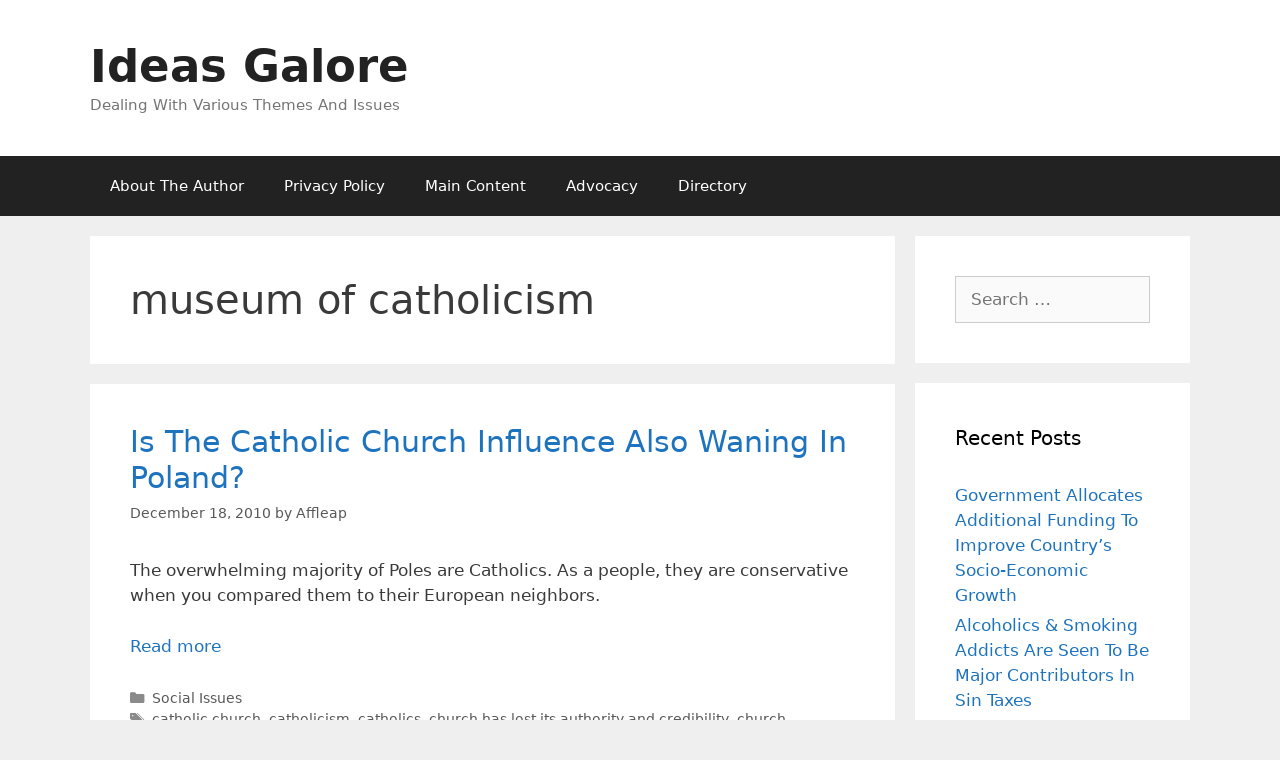

--- FILE ---
content_type: text/html; charset=UTF-8
request_url: https://affleap.com/tag/museum-of-catholicism/
body_size: 10604
content:
<!DOCTYPE html>
<html lang="en-US">
<head>
	<meta charset="UTF-8">
	<meta name='robots' content='index, follow, max-image-preview:large, max-snippet:-1, max-video-preview:-1' />
<meta name="viewport" content="width=device-width, initial-scale=1">
	<!-- This site is optimized with the Yoast SEO plugin v26.8 - https://yoast.com/product/yoast-seo-wordpress/ -->
	<title>museum of catholicism Archives - Ideas Galore</title>
	<link rel="canonical" href="https://affleap.com/tag/museum-of-catholicism/" />
	<meta property="og:locale" content="en_US" />
	<meta property="og:type" content="article" />
	<meta property="og:title" content="museum of catholicism Archives - Ideas Galore" />
	<meta property="og:url" content="https://affleap.com/tag/museum-of-catholicism/" />
	<meta property="og:site_name" content="Ideas Galore" />
	<script type="application/ld+json" class="yoast-schema-graph">{"@context":"https://schema.org","@graph":[{"@type":"CollectionPage","@id":"https://affleap.com/tag/museum-of-catholicism/","url":"https://affleap.com/tag/museum-of-catholicism/","name":"museum of catholicism Archives - Ideas Galore","isPartOf":{"@id":"https://affleap.com/#website"},"breadcrumb":{"@id":"https://affleap.com/tag/museum-of-catholicism/#breadcrumb"},"inLanguage":"en-US"},{"@type":"BreadcrumbList","@id":"https://affleap.com/tag/museum-of-catholicism/#breadcrumb","itemListElement":[{"@type":"ListItem","position":1,"name":"Home","item":"https://affleap.com/"},{"@type":"ListItem","position":2,"name":"museum of catholicism"}]},{"@type":"WebSite","@id":"https://affleap.com/#website","url":"https://affleap.com/","name":"Ideas Galore","description":"Dealing With Various Themes And Issues","potentialAction":[{"@type":"SearchAction","target":{"@type":"EntryPoint","urlTemplate":"https://affleap.com/?s={search_term_string}"},"query-input":{"@type":"PropertyValueSpecification","valueRequired":true,"valueName":"search_term_string"}}],"inLanguage":"en-US"}]}</script>
	<!-- / Yoast SEO plugin. -->


<link rel="alternate" type="application/rss+xml" title="Ideas Galore &raquo; Feed" href="https://affleap.com/feed/" />
<link rel="alternate" type="application/rss+xml" title="Ideas Galore &raquo; Comments Feed" href="https://affleap.com/comments/feed/" />
<link rel="alternate" type="application/rss+xml" title="Ideas Galore &raquo; museum of catholicism Tag Feed" href="https://affleap.com/tag/museum-of-catholicism/feed/" />
<style id='wp-img-auto-sizes-contain-inline-css'>
img:is([sizes=auto i],[sizes^="auto," i]){contain-intrinsic-size:3000px 1500px}
/*# sourceURL=wp-img-auto-sizes-contain-inline-css */
</style>

<style id='wp-emoji-styles-inline-css'>

	img.wp-smiley, img.emoji {
		display: inline !important;
		border: none !important;
		box-shadow: none !important;
		height: 1em !important;
		width: 1em !important;
		margin: 0 0.07em !important;
		vertical-align: -0.1em !important;
		background: none !important;
		padding: 0 !important;
	}
/*# sourceURL=wp-emoji-styles-inline-css */
</style>
<link rel='stylesheet' id='wp-block-library-css' href='https://affleap.com/wp-includes/css/dist/block-library/style.min.css?ver=6.9' media='all' />
<style id='global-styles-inline-css'>
:root{--wp--preset--aspect-ratio--square: 1;--wp--preset--aspect-ratio--4-3: 4/3;--wp--preset--aspect-ratio--3-4: 3/4;--wp--preset--aspect-ratio--3-2: 3/2;--wp--preset--aspect-ratio--2-3: 2/3;--wp--preset--aspect-ratio--16-9: 16/9;--wp--preset--aspect-ratio--9-16: 9/16;--wp--preset--color--black: #000000;--wp--preset--color--cyan-bluish-gray: #abb8c3;--wp--preset--color--white: #ffffff;--wp--preset--color--pale-pink: #f78da7;--wp--preset--color--vivid-red: #cf2e2e;--wp--preset--color--luminous-vivid-orange: #ff6900;--wp--preset--color--luminous-vivid-amber: #fcb900;--wp--preset--color--light-green-cyan: #7bdcb5;--wp--preset--color--vivid-green-cyan: #00d084;--wp--preset--color--pale-cyan-blue: #8ed1fc;--wp--preset--color--vivid-cyan-blue: #0693e3;--wp--preset--color--vivid-purple: #9b51e0;--wp--preset--color--contrast: var(--contrast);--wp--preset--color--contrast-2: var(--contrast-2);--wp--preset--color--contrast-3: var(--contrast-3);--wp--preset--color--base: var(--base);--wp--preset--color--base-2: var(--base-2);--wp--preset--color--base-3: var(--base-3);--wp--preset--color--accent: var(--accent);--wp--preset--gradient--vivid-cyan-blue-to-vivid-purple: linear-gradient(135deg,rgb(6,147,227) 0%,rgb(155,81,224) 100%);--wp--preset--gradient--light-green-cyan-to-vivid-green-cyan: linear-gradient(135deg,rgb(122,220,180) 0%,rgb(0,208,130) 100%);--wp--preset--gradient--luminous-vivid-amber-to-luminous-vivid-orange: linear-gradient(135deg,rgb(252,185,0) 0%,rgb(255,105,0) 100%);--wp--preset--gradient--luminous-vivid-orange-to-vivid-red: linear-gradient(135deg,rgb(255,105,0) 0%,rgb(207,46,46) 100%);--wp--preset--gradient--very-light-gray-to-cyan-bluish-gray: linear-gradient(135deg,rgb(238,238,238) 0%,rgb(169,184,195) 100%);--wp--preset--gradient--cool-to-warm-spectrum: linear-gradient(135deg,rgb(74,234,220) 0%,rgb(151,120,209) 20%,rgb(207,42,186) 40%,rgb(238,44,130) 60%,rgb(251,105,98) 80%,rgb(254,248,76) 100%);--wp--preset--gradient--blush-light-purple: linear-gradient(135deg,rgb(255,206,236) 0%,rgb(152,150,240) 100%);--wp--preset--gradient--blush-bordeaux: linear-gradient(135deg,rgb(254,205,165) 0%,rgb(254,45,45) 50%,rgb(107,0,62) 100%);--wp--preset--gradient--luminous-dusk: linear-gradient(135deg,rgb(255,203,112) 0%,rgb(199,81,192) 50%,rgb(65,88,208) 100%);--wp--preset--gradient--pale-ocean: linear-gradient(135deg,rgb(255,245,203) 0%,rgb(182,227,212) 50%,rgb(51,167,181) 100%);--wp--preset--gradient--electric-grass: linear-gradient(135deg,rgb(202,248,128) 0%,rgb(113,206,126) 100%);--wp--preset--gradient--midnight: linear-gradient(135deg,rgb(2,3,129) 0%,rgb(40,116,252) 100%);--wp--preset--font-size--small: 13px;--wp--preset--font-size--medium: 20px;--wp--preset--font-size--large: 36px;--wp--preset--font-size--x-large: 42px;--wp--preset--spacing--20: 0.44rem;--wp--preset--spacing--30: 0.67rem;--wp--preset--spacing--40: 1rem;--wp--preset--spacing--50: 1.5rem;--wp--preset--spacing--60: 2.25rem;--wp--preset--spacing--70: 3.38rem;--wp--preset--spacing--80: 5.06rem;--wp--preset--shadow--natural: 6px 6px 9px rgba(0, 0, 0, 0.2);--wp--preset--shadow--deep: 12px 12px 50px rgba(0, 0, 0, 0.4);--wp--preset--shadow--sharp: 6px 6px 0px rgba(0, 0, 0, 0.2);--wp--preset--shadow--outlined: 6px 6px 0px -3px rgb(255, 255, 255), 6px 6px rgb(0, 0, 0);--wp--preset--shadow--crisp: 6px 6px 0px rgb(0, 0, 0);}:where(.is-layout-flex){gap: 0.5em;}:where(.is-layout-grid){gap: 0.5em;}body .is-layout-flex{display: flex;}.is-layout-flex{flex-wrap: wrap;align-items: center;}.is-layout-flex > :is(*, div){margin: 0;}body .is-layout-grid{display: grid;}.is-layout-grid > :is(*, div){margin: 0;}:where(.wp-block-columns.is-layout-flex){gap: 2em;}:where(.wp-block-columns.is-layout-grid){gap: 2em;}:where(.wp-block-post-template.is-layout-flex){gap: 1.25em;}:where(.wp-block-post-template.is-layout-grid){gap: 1.25em;}.has-black-color{color: var(--wp--preset--color--black) !important;}.has-cyan-bluish-gray-color{color: var(--wp--preset--color--cyan-bluish-gray) !important;}.has-white-color{color: var(--wp--preset--color--white) !important;}.has-pale-pink-color{color: var(--wp--preset--color--pale-pink) !important;}.has-vivid-red-color{color: var(--wp--preset--color--vivid-red) !important;}.has-luminous-vivid-orange-color{color: var(--wp--preset--color--luminous-vivid-orange) !important;}.has-luminous-vivid-amber-color{color: var(--wp--preset--color--luminous-vivid-amber) !important;}.has-light-green-cyan-color{color: var(--wp--preset--color--light-green-cyan) !important;}.has-vivid-green-cyan-color{color: var(--wp--preset--color--vivid-green-cyan) !important;}.has-pale-cyan-blue-color{color: var(--wp--preset--color--pale-cyan-blue) !important;}.has-vivid-cyan-blue-color{color: var(--wp--preset--color--vivid-cyan-blue) !important;}.has-vivid-purple-color{color: var(--wp--preset--color--vivid-purple) !important;}.has-black-background-color{background-color: var(--wp--preset--color--black) !important;}.has-cyan-bluish-gray-background-color{background-color: var(--wp--preset--color--cyan-bluish-gray) !important;}.has-white-background-color{background-color: var(--wp--preset--color--white) !important;}.has-pale-pink-background-color{background-color: var(--wp--preset--color--pale-pink) !important;}.has-vivid-red-background-color{background-color: var(--wp--preset--color--vivid-red) !important;}.has-luminous-vivid-orange-background-color{background-color: var(--wp--preset--color--luminous-vivid-orange) !important;}.has-luminous-vivid-amber-background-color{background-color: var(--wp--preset--color--luminous-vivid-amber) !important;}.has-light-green-cyan-background-color{background-color: var(--wp--preset--color--light-green-cyan) !important;}.has-vivid-green-cyan-background-color{background-color: var(--wp--preset--color--vivid-green-cyan) !important;}.has-pale-cyan-blue-background-color{background-color: var(--wp--preset--color--pale-cyan-blue) !important;}.has-vivid-cyan-blue-background-color{background-color: var(--wp--preset--color--vivid-cyan-blue) !important;}.has-vivid-purple-background-color{background-color: var(--wp--preset--color--vivid-purple) !important;}.has-black-border-color{border-color: var(--wp--preset--color--black) !important;}.has-cyan-bluish-gray-border-color{border-color: var(--wp--preset--color--cyan-bluish-gray) !important;}.has-white-border-color{border-color: var(--wp--preset--color--white) !important;}.has-pale-pink-border-color{border-color: var(--wp--preset--color--pale-pink) !important;}.has-vivid-red-border-color{border-color: var(--wp--preset--color--vivid-red) !important;}.has-luminous-vivid-orange-border-color{border-color: var(--wp--preset--color--luminous-vivid-orange) !important;}.has-luminous-vivid-amber-border-color{border-color: var(--wp--preset--color--luminous-vivid-amber) !important;}.has-light-green-cyan-border-color{border-color: var(--wp--preset--color--light-green-cyan) !important;}.has-vivid-green-cyan-border-color{border-color: var(--wp--preset--color--vivid-green-cyan) !important;}.has-pale-cyan-blue-border-color{border-color: var(--wp--preset--color--pale-cyan-blue) !important;}.has-vivid-cyan-blue-border-color{border-color: var(--wp--preset--color--vivid-cyan-blue) !important;}.has-vivid-purple-border-color{border-color: var(--wp--preset--color--vivid-purple) !important;}.has-vivid-cyan-blue-to-vivid-purple-gradient-background{background: var(--wp--preset--gradient--vivid-cyan-blue-to-vivid-purple) !important;}.has-light-green-cyan-to-vivid-green-cyan-gradient-background{background: var(--wp--preset--gradient--light-green-cyan-to-vivid-green-cyan) !important;}.has-luminous-vivid-amber-to-luminous-vivid-orange-gradient-background{background: var(--wp--preset--gradient--luminous-vivid-amber-to-luminous-vivid-orange) !important;}.has-luminous-vivid-orange-to-vivid-red-gradient-background{background: var(--wp--preset--gradient--luminous-vivid-orange-to-vivid-red) !important;}.has-very-light-gray-to-cyan-bluish-gray-gradient-background{background: var(--wp--preset--gradient--very-light-gray-to-cyan-bluish-gray) !important;}.has-cool-to-warm-spectrum-gradient-background{background: var(--wp--preset--gradient--cool-to-warm-spectrum) !important;}.has-blush-light-purple-gradient-background{background: var(--wp--preset--gradient--blush-light-purple) !important;}.has-blush-bordeaux-gradient-background{background: var(--wp--preset--gradient--blush-bordeaux) !important;}.has-luminous-dusk-gradient-background{background: var(--wp--preset--gradient--luminous-dusk) !important;}.has-pale-ocean-gradient-background{background: var(--wp--preset--gradient--pale-ocean) !important;}.has-electric-grass-gradient-background{background: var(--wp--preset--gradient--electric-grass) !important;}.has-midnight-gradient-background{background: var(--wp--preset--gradient--midnight) !important;}.has-small-font-size{font-size: var(--wp--preset--font-size--small) !important;}.has-medium-font-size{font-size: var(--wp--preset--font-size--medium) !important;}.has-large-font-size{font-size: var(--wp--preset--font-size--large) !important;}.has-x-large-font-size{font-size: var(--wp--preset--font-size--x-large) !important;}
/*# sourceURL=global-styles-inline-css */
</style>

<style id='classic-theme-styles-inline-css'>
/*! This file is auto-generated */
.wp-block-button__link{color:#fff;background-color:#32373c;border-radius:9999px;box-shadow:none;text-decoration:none;padding:calc(.667em + 2px) calc(1.333em + 2px);font-size:1.125em}.wp-block-file__button{background:#32373c;color:#fff;text-decoration:none}
/*# sourceURL=/wp-includes/css/classic-themes.min.css */
</style>
<link rel='stylesheet' id='mashsb-styles-css' href='https://affleap.com/wp-content/plugins/mashsharer/assets/css/mashsb.min.css?ver=4.0.47' media='all' />
<style id='mashsb-styles-inline-css'>
.mashsb-count {color:#cccccc;}@media only screen and (min-width:568px){.mashsb-buttons a {min-width: 177px;}}
/*# sourceURL=mashsb-styles-inline-css */
</style>
<link rel='stylesheet' id='generate-style-grid-css' href='https://affleap.com/wp-content/themes/generatepress/assets/css/unsemantic-grid.min.css?ver=3.6.1' media='all' />
<link rel='stylesheet' id='generate-style-css' href='https://affleap.com/wp-content/themes/generatepress/assets/css/style.min.css?ver=3.6.1' media='all' />
<style id='generate-style-inline-css'>
body{background-color:#efefef;color:#3a3a3a;}a{color:#1e73be;}a:hover, a:focus, a:active{color:#000000;}body .grid-container{max-width:1100px;}.wp-block-group__inner-container{max-width:1100px;margin-left:auto;margin-right:auto;}:root{--contrast:#222222;--contrast-2:#575760;--contrast-3:#b2b2be;--base:#f0f0f0;--base-2:#f7f8f9;--base-3:#ffffff;--accent:#1e73be;}:root .has-contrast-color{color:var(--contrast);}:root .has-contrast-background-color{background-color:var(--contrast);}:root .has-contrast-2-color{color:var(--contrast-2);}:root .has-contrast-2-background-color{background-color:var(--contrast-2);}:root .has-contrast-3-color{color:var(--contrast-3);}:root .has-contrast-3-background-color{background-color:var(--contrast-3);}:root .has-base-color{color:var(--base);}:root .has-base-background-color{background-color:var(--base);}:root .has-base-2-color{color:var(--base-2);}:root .has-base-2-background-color{background-color:var(--base-2);}:root .has-base-3-color{color:var(--base-3);}:root .has-base-3-background-color{background-color:var(--base-3);}:root .has-accent-color{color:var(--accent);}:root .has-accent-background-color{background-color:var(--accent);}body, button, input, select, textarea{font-family:-apple-system, system-ui, BlinkMacSystemFont, "Segoe UI", Helvetica, Arial, sans-serif, "Apple Color Emoji", "Segoe UI Emoji", "Segoe UI Symbol";}body{line-height:1.5;}.entry-content > [class*="wp-block-"]:not(:last-child):not(.wp-block-heading){margin-bottom:1.5em;}.main-title{font-size:45px;}.main-navigation .main-nav ul ul li a{font-size:14px;}.sidebar .widget, .footer-widgets .widget{font-size:17px;}h1{font-weight:300;font-size:40px;}h2{font-weight:300;font-size:30px;}h3{font-size:20px;}h4{font-size:inherit;}h5{font-size:inherit;}@media (max-width:768px){.main-title{font-size:30px;}h1{font-size:30px;}h2{font-size:25px;}}.top-bar{background-color:#636363;color:#ffffff;}.top-bar a{color:#ffffff;}.top-bar a:hover{color:#303030;}.site-header{background-color:#ffffff;color:#3a3a3a;}.site-header a{color:#3a3a3a;}.main-title a,.main-title a:hover{color:#222222;}.site-description{color:#757575;}.main-navigation,.main-navigation ul ul{background-color:#222222;}.main-navigation .main-nav ul li a, .main-navigation .menu-toggle, .main-navigation .menu-bar-items{color:#ffffff;}.main-navigation .main-nav ul li:not([class*="current-menu-"]):hover > a, .main-navigation .main-nav ul li:not([class*="current-menu-"]):focus > a, .main-navigation .main-nav ul li.sfHover:not([class*="current-menu-"]) > a, .main-navigation .menu-bar-item:hover > a, .main-navigation .menu-bar-item.sfHover > a{color:#ffffff;background-color:#3f3f3f;}button.menu-toggle:hover,button.menu-toggle:focus,.main-navigation .mobile-bar-items a,.main-navigation .mobile-bar-items a:hover,.main-navigation .mobile-bar-items a:focus{color:#ffffff;}.main-navigation .main-nav ul li[class*="current-menu-"] > a{color:#ffffff;background-color:#3f3f3f;}.navigation-search input[type="search"],.navigation-search input[type="search"]:active, .navigation-search input[type="search"]:focus, .main-navigation .main-nav ul li.search-item.active > a, .main-navigation .menu-bar-items .search-item.active > a{color:#ffffff;background-color:#3f3f3f;}.main-navigation ul ul{background-color:#3f3f3f;}.main-navigation .main-nav ul ul li a{color:#ffffff;}.main-navigation .main-nav ul ul li:not([class*="current-menu-"]):hover > a,.main-navigation .main-nav ul ul li:not([class*="current-menu-"]):focus > a, .main-navigation .main-nav ul ul li.sfHover:not([class*="current-menu-"]) > a{color:#ffffff;background-color:#4f4f4f;}.main-navigation .main-nav ul ul li[class*="current-menu-"] > a{color:#ffffff;background-color:#4f4f4f;}.separate-containers .inside-article, .separate-containers .comments-area, .separate-containers .page-header, .one-container .container, .separate-containers .paging-navigation, .inside-page-header{background-color:#ffffff;}.entry-meta{color:#595959;}.entry-meta a{color:#595959;}.entry-meta a:hover{color:#1e73be;}.sidebar .widget{background-color:#ffffff;}.sidebar .widget .widget-title{color:#000000;}.footer-widgets{background-color:#ffffff;}.footer-widgets .widget-title{color:#000000;}.site-info{color:#ffffff;background-color:#222222;}.site-info a{color:#ffffff;}.site-info a:hover{color:#606060;}.footer-bar .widget_nav_menu .current-menu-item a{color:#606060;}input[type="text"],input[type="email"],input[type="url"],input[type="password"],input[type="search"],input[type="tel"],input[type="number"],textarea,select{color:#666666;background-color:#fafafa;border-color:#cccccc;}input[type="text"]:focus,input[type="email"]:focus,input[type="url"]:focus,input[type="password"]:focus,input[type="search"]:focus,input[type="tel"]:focus,input[type="number"]:focus,textarea:focus,select:focus{color:#666666;background-color:#ffffff;border-color:#bfbfbf;}button,html input[type="button"],input[type="reset"],input[type="submit"],a.button,a.wp-block-button__link:not(.has-background){color:#ffffff;background-color:#666666;}button:hover,html input[type="button"]:hover,input[type="reset"]:hover,input[type="submit"]:hover,a.button:hover,button:focus,html input[type="button"]:focus,input[type="reset"]:focus,input[type="submit"]:focus,a.button:focus,a.wp-block-button__link:not(.has-background):active,a.wp-block-button__link:not(.has-background):focus,a.wp-block-button__link:not(.has-background):hover{color:#ffffff;background-color:#3f3f3f;}a.generate-back-to-top{background-color:rgba( 0,0,0,0.4 );color:#ffffff;}a.generate-back-to-top:hover,a.generate-back-to-top:focus{background-color:rgba( 0,0,0,0.6 );color:#ffffff;}:root{--gp-search-modal-bg-color:var(--base-3);--gp-search-modal-text-color:var(--contrast);--gp-search-modal-overlay-bg-color:rgba(0,0,0,0.2);}@media (max-width:768px){.main-navigation .menu-bar-item:hover > a, .main-navigation .menu-bar-item.sfHover > a{background:none;color:#ffffff;}}.inside-top-bar{padding:10px;}.inside-header{padding:40px;}.site-main .wp-block-group__inner-container{padding:40px;}.entry-content .alignwide, body:not(.no-sidebar) .entry-content .alignfull{margin-left:-40px;width:calc(100% + 80px);max-width:calc(100% + 80px);}.rtl .menu-item-has-children .dropdown-menu-toggle{padding-left:20px;}.rtl .main-navigation .main-nav ul li.menu-item-has-children > a{padding-right:20px;}.site-info{padding:20px;}@media (max-width:768px){.separate-containers .inside-article, .separate-containers .comments-area, .separate-containers .page-header, .separate-containers .paging-navigation, .one-container .site-content, .inside-page-header{padding:30px;}.site-main .wp-block-group__inner-container{padding:30px;}.site-info{padding-right:10px;padding-left:10px;}.entry-content .alignwide, body:not(.no-sidebar) .entry-content .alignfull{margin-left:-30px;width:calc(100% + 60px);max-width:calc(100% + 60px);}}.one-container .sidebar .widget{padding:0px;}/* End cached CSS */@media (max-width:768px){.main-navigation .menu-toggle,.main-navigation .mobile-bar-items,.sidebar-nav-mobile:not(#sticky-placeholder){display:block;}.main-navigation ul,.gen-sidebar-nav{display:none;}[class*="nav-float-"] .site-header .inside-header > *{float:none;clear:both;}}
/*# sourceURL=generate-style-inline-css */
</style>
<link rel='stylesheet' id='generate-mobile-style-css' href='https://affleap.com/wp-content/themes/generatepress/assets/css/mobile.min.css?ver=3.6.1' media='all' />
<link rel='stylesheet' id='generate-font-icons-css' href='https://affleap.com/wp-content/themes/generatepress/assets/css/components/font-icons.min.css?ver=3.6.1' media='all' />
<link rel='stylesheet' id='generate-child-css' href='https://affleap.com/wp-content/themes/generatepress_child/style.css?ver=1673230734' media='all' />
<link rel='stylesheet' id='wp-pagenavi-css' href='https://affleap.com/wp-content/plugins/wp-pagenavi/pagenavi-css.css?ver=2.70' media='all' />
<script src="https://affleap.com/wp-includes/js/jquery/jquery.min.js?ver=3.7.1" id="jquery-core-js"></script>
<script src="https://affleap.com/wp-includes/js/jquery/jquery-migrate.min.js?ver=3.4.1" id="jquery-migrate-js"></script>
<script id="mashsb-js-extra">
var mashsb = {"shares":"90","round_shares":"1","animate_shares":"0","dynamic_buttons":"0","share_url":"https://affleap.com/is-the-catholic-church-influence-also-waning-in-poland/","title":"Is+The+Catholic+Church+Influence+Also+Waning+In+Poland%3F","image":null,"desc":"The overwhelming majority of Poles are Catholics. As a people, they are conservative when you compared them to their European neighbors.\r\n\r\n\r\n\r\nOn one hand, supporters and critics alike have acknowledged that Poland's society has changed. On \u2026","hashtag":"","subscribe":"content","subscribe_url":"","activestatus":"1","singular":"0","twitter_popup":"1","refresh":"0","nonce":"7b5ccda280","postid":"","servertime":"1769031135","ajaxurl":"https://affleap.com/wp-admin/admin-ajax.php"};
//# sourceURL=mashsb-js-extra
</script>
<script src="https://affleap.com/wp-content/plugins/mashsharer/assets/js/mashsb.min.js?ver=4.0.47" id="mashsb-js"></script>
<link rel="https://api.w.org/" href="https://affleap.com/wp-json/" /><link rel="alternate" title="JSON" type="application/json" href="https://affleap.com/wp-json/wp/v2/tags/5987" /><link rel="EditURI" type="application/rsd+xml" title="RSD" href="https://affleap.com/xmlrpc.php?rsd" />
<meta name="generator" content="WordPress 6.9" />
<style type="text/css" id="csseditorglobal">
.site-footer{display:none}</style>
</head>

<body class="archive tag tag-museum-of-catholicism tag-5987 wp-embed-responsive wp-theme-generatepress wp-child-theme-generatepress_child right-sidebar nav-below-header separate-containers fluid-header active-footer-widgets-3 nav-aligned-left header-aligned-left dropdown-hover" itemtype="https://schema.org/Blog" itemscope>
	<a class="screen-reader-text skip-link" href="#content" title="Skip to content">Skip to content</a>		<header class="site-header" id="masthead" aria-label="Site"  itemtype="https://schema.org/WPHeader" itemscope>
			<div class="inside-header grid-container grid-parent">
				<div class="site-branding">
						<p class="main-title" itemprop="headline">
					<a href="https://affleap.com/" rel="home">Ideas Galore</a>
				</p>
						<p class="site-description" itemprop="description">Dealing With Various Themes And Issues</p>
					</div>			</div>
		</header>
				<nav class="main-navigation sub-menu-right" id="site-navigation" aria-label="Primary"  itemtype="https://schema.org/SiteNavigationElement" itemscope>
			<div class="inside-navigation grid-container grid-parent">
								<button class="menu-toggle" aria-controls="primary-menu" aria-expanded="false">
					<span class="mobile-menu">Menu</span>				</button>
						<div id="primary-menu" class="main-nav">
			<ul class="menu sf-menu">
				<li class="page_item page-item-2"><a href="https://affleap.com/about/">About The Author</a></li>
<li class="page_item page-item-102"><a href="https://affleap.com/privacy-policy/">Privacy Policy</a></li>
<li class="page_item page-item-8378"><a href="https://affleap.com/main-contents/">Main Content</a></li>
<li class="page_item page-item-15416"><a href="https://affleap.com/about-2/">Advocacy</a></li>
<li class="page_item page-item-72"><a href="https://affleap.com/directory/">Directory</a></li>
			</ul>
		</div>
					</div>
		</nav>
		
	<div class="site grid-container container hfeed grid-parent" id="page">
				<div class="site-content" id="content">
			
	<div class="content-area grid-parent mobile-grid-100 grid-75 tablet-grid-75" id="primary">
		<main class="site-main" id="main">
					<header class="page-header" aria-label="Page">
			
			<h1 class="page-title">
				museum of catholicism			</h1>

					</header>
		<article id="post-4132" class="post-4132 post type-post status-publish format-standard hentry category-social-issues tag-catholic-church tag-catholicism tag-catholics tag-church-has-lost-its-authority-and-credibility tag-church-influence tag-church-supporters tag-individual-morality tag-intervention-in-polands-politics tag-moral-mandates tag-museum-of-catholicism tag-polands-society tag-poles tag-secular-view tag-sunday-mass" itemtype="https://schema.org/CreativeWork" itemscope>
	<div class="inside-article">
					<header class="entry-header">
				<h2 class="entry-title" itemprop="headline"><a href="https://affleap.com/is-the-catholic-church-influence-also-waning-in-poland/" rel="bookmark">Is The Catholic Church Influence Also Waning In Poland?</a></h2>		<div class="entry-meta">
			<span class="posted-on"><time class="entry-date published" datetime="2010-12-18T02:24:41+08:00" itemprop="datePublished">December 18, 2010</time></span> <span class="byline">by <span class="author vcard" itemprop="author" itemtype="https://schema.org/Person" itemscope><a class="url fn n" href="https://affleap.com/author/affleap/" title="View all posts by Affleap" rel="author" itemprop="url"><span class="author-name" itemprop="name">Affleap</span></a></span></span> 		</div>
					</header>
			
			<div class="entry-content" itemprop="text">
				<p>The overwhelming majority of Poles are Catholics. As a people, they are conservative when you compared them to their European neighbors.</p>
<p class="read-more-container"><a title="Is The Catholic Church Influence Also Waning In Poland?" class="read-more content-read-more" href="https://affleap.com/is-the-catholic-church-influence-also-waning-in-poland/" aria-label="Read more about Is The Catholic Church Influence Also Waning In Poland?">Read more</a></p>
			</div>

					<footer class="entry-meta" aria-label="Entry meta">
			<span class="cat-links"><span class="screen-reader-text">Categories </span><a href="https://affleap.com/category/social-issues/" rel="category tag">Social Issues</a></span> <span class="tags-links"><span class="screen-reader-text">Tags </span><a href="https://affleap.com/tag/catholic-church/" rel="tag">catholic church</a>, <a href="https://affleap.com/tag/catholicism/" rel="tag">catholicism</a>, <a href="https://affleap.com/tag/catholics/" rel="tag">catholics</a>, <a href="https://affleap.com/tag/church-has-lost-its-authority-and-credibility/" rel="tag">church has lost its authority and credibility</a>, <a href="https://affleap.com/tag/church-influence/" rel="tag">church influence</a>, <a href="https://affleap.com/tag/church-supporters/" rel="tag">church supporters</a>, <a href="https://affleap.com/tag/individual-morality/" rel="tag">individual morality</a>, <a href="https://affleap.com/tag/intervention-in-polands-politics/" rel="tag">intervention in poland's politics</a>, <a href="https://affleap.com/tag/moral-mandates/" rel="tag">moral mandates</a>, <a href="https://affleap.com/tag/museum-of-catholicism/" rel="tag">museum of catholicism</a>, <a href="https://affleap.com/tag/polands-society/" rel="tag">poland's society</a>, <a href="https://affleap.com/tag/poles/" rel="tag">poles</a>, <a href="https://affleap.com/tag/secular-view/" rel="tag">secular view</a>, <a href="https://affleap.com/tag/sunday-mass/" rel="tag">sunday mass</a></span> <span class="comments-link"><a href="https://affleap.com/is-the-catholic-church-influence-also-waning-in-poland/#comments">1 Comment</a></span> 		</footer>
			</div>
</article>
		</main>
	</div>

	<div class="widget-area sidebar is-right-sidebar grid-25 tablet-grid-25 grid-parent" id="right-sidebar">
	<div class="inside-right-sidebar">
		<aside id="search-2" class="widget inner-padding widget_search"><form method="get" class="search-form" action="https://affleap.com/">
	<label>
		<span class="screen-reader-text">Search for:</span>
		<input type="search" class="search-field" placeholder="Search &hellip;" value="" name="s" title="Search for:">
	</label>
	<input type="submit" class="search-submit" value="Search"></form>
</aside>
		<aside id="recent-posts-3" class="widget inner-padding widget_recent_entries">
		<h2 class="widget-title">Recent Posts</h2>
		<ul>
											<li>
					<a href="https://affleap.com/government-allocates-additional-funding-to-improve-countrys-socio-economic-growth/">Government Allocates Additional Funding To Improve Country&#8217;s Socio-Economic Growth</a>
									</li>
											<li>
					<a href="https://affleap.com/alcoholics-smoking-addicts-are-seen-to-be-major-contributors-in-sin-taxes-for-2013/">Alcoholics &#038; Smoking Addicts Are Seen To Be Major Contributors In Sin Taxes</a>
									</li>
											<li>
					<a href="https://affleap.com/the-anti-enforced-or-involuntary-disappearance-act-is-now-a-law/">The Anti-Enforced or Involuntary Disappearance Act Is Now A Law</a>
									</li>
											<li>
					<a href="https://affleap.com/sin-tax-reform-law-serves-to-protect-the-people-from-ill-effects-of-smoking-excessive-drinking/">Sin Tax Reform Law Serves To Protect The People From Ill Effects Of Smoking &#038; Excessive Drinking</a>
									</li>
											<li>
					<a href="https://affleap.com/gut-bacteria-linked-to-cause-body-fat-or-obesity-in-humans/">Gut Bacteria Linked To Cause Body Fat Or Obesity In Humans</a>
									</li>
											<li>
					<a href="https://affleap.com/the-impact-of-typhoon-pablo-on-domestic-economy-minimal-neda/">The Impact Of Typhoon &#8216;Pablo&#8217; On Domestic Economy, Minimal &#8211; NEDA</a>
									</li>
											<li>
					<a href="https://affleap.com/beatle-george-harrisons-sitar-teacher-ravi-shankar-dies-at-92/">Beatle George Harrison&#8217;s Sitar Teacher Ravi Shankar Dies At 92</a>
									</li>
											<li>
					<a href="https://affleap.com/supreme-court-coconut-levy-funds-under-eduardo-cojuangco-are-government-owned/">Supreme Court: Coconut Levy Funds Under Eduardo Cojuangco Are Government Owned</a>
									</li>
											<li>
					<a href="https://affleap.com/pcc-signs-moa-with-japan-south-korea-aims-to-improve-philippine-livestock-quality/">PCC Signs MOA With Japan &#038; South Korea, Aims To Improve Philippine Livestock Quality</a>
									</li>
											<li>
					<a href="https://affleap.com/cagayan-lgu-embarks-in-reviving-the-dying-clay-pottery-industry-in-the-province/">Cagayan LGU Embarks In Reviving The Dying Clay &#038; Pottery Industry In The Province</a>
									</li>
											<li>
					<a href="https://affleap.com/the-philippines-aims-to-be-a-major-natural-rubber-producing-country-in-asia/">The Philippines Aims To Be A Major Natural Rubber Producing Country In Asia</a>
									</li>
											<li>
					<a href="https://affleap.com/ppur-is-officially-enlisted-as-wetland-of-international-importance-by-ramsar/">PPUR is Officially Enlisted As &#8216;Wetland Of International Importance&#8217; By Ramsar</a>
									</li>
											<li>
					<a href="https://affleap.com/asean-thrust-rehabilitates-regenerates-mangrove-colonies-in-the-region/">ASEAN Thrust, Rehabilitates &#038; Regenerates Mangrove Colonies In The Region</a>
									</li>
											<li>
					<a href="https://affleap.com/propagating-eco-friendly-abaca-resurrects-industry-to-life-restores-philippine-global-market-foothold/">Propagating Eco-friendly Abaca Resurrects Industry To Life, Restores Philippine Global Market Foothold</a>
									</li>
											<li>
					<a href="https://affleap.com/dentists-are-warned-against-using-cheap-hand-held-x-ray-machine-on-patients/">Dentists Are Warned Against Using Cheap Hand-held X-ray Machine On Patients</a>
									</li>
					</ul>

		</aside><aside id="pages-2" class="widget inner-padding widget_pages"><h2 class="widget-title">Pages</h2>
			<ul>
				<li class="page_item page-item-2"><a href="https://affleap.com/about/">About The Author</a></li>
<li class="page_item page-item-15416"><a href="https://affleap.com/about-2/">Advocacy</a></li>
<li class="page_item page-item-72"><a href="https://affleap.com/directory/">Directory</a></li>
<li class="page_item page-item-8378"><a href="https://affleap.com/main-contents/">Main Content</a></li>
<li class="page_item page-item-102"><a href="https://affleap.com/privacy-policy/">Privacy Policy</a></li>
			</ul>

			</aside>	</div>
</div>

	</div>
</div>


<div class="site-footer">
			<footer class="site-info" aria-label="Site"  itemtype="https://schema.org/WPFooter" itemscope>
			<div class="inside-site-info grid-container grid-parent">
								<div class="copyright-bar">
					<span class="copyright">&copy; 2026 Ideas Galore</span> &bull; Built with <a href="https://generatepress.com" itemprop="url">GeneratePress</a>				</div>
			</div>
		</footer>
		</div>

<script type="speculationrules">
{"prefetch":[{"source":"document","where":{"and":[{"href_matches":"/*"},{"not":{"href_matches":["/wp-*.php","/wp-admin/*","/wp-content/uploads/*","/wp-content/*","/wp-content/plugins/*","/wp-content/themes/generatepress_child/*","/wp-content/themes/generatepress/*","/*\\?(.+)"]}},{"not":{"selector_matches":"a[rel~=\"nofollow\"]"}},{"not":{"selector_matches":".no-prefetch, .no-prefetch a"}}]},"eagerness":"conservative"}]}
</script>
<script type="text/javascript">
var infolinks_pid = 284771;
var infolinks_wsid = 7;
</script>
<script type="text/javascript" src="//resources.infolinks.com/js/infolinks_main.js"></script><script id="generate-a11y">
!function(){"use strict";if("querySelector"in document&&"addEventListener"in window){var e=document.body;e.addEventListener("pointerdown",(function(){e.classList.add("using-mouse")}),{passive:!0}),e.addEventListener("keydown",(function(){e.classList.remove("using-mouse")}),{passive:!0})}}();
</script>
<script id="generate-menu-js-before">
var generatepressMenu = {"toggleOpenedSubMenus":true,"openSubMenuLabel":"Open Sub-Menu","closeSubMenuLabel":"Close Sub-Menu"};
//# sourceURL=generate-menu-js-before
</script>
<script src="https://affleap.com/wp-content/themes/generatepress/assets/js/menu.min.js?ver=3.6.1" id="generate-menu-js"></script>
<script id="wp-emoji-settings" type="application/json">
{"baseUrl":"https://s.w.org/images/core/emoji/17.0.2/72x72/","ext":".png","svgUrl":"https://s.w.org/images/core/emoji/17.0.2/svg/","svgExt":".svg","source":{"concatemoji":"https://affleap.com/wp-includes/js/wp-emoji-release.min.js?ver=6.9"}}
</script>
<script type="module">
/*! This file is auto-generated */
const a=JSON.parse(document.getElementById("wp-emoji-settings").textContent),o=(window._wpemojiSettings=a,"wpEmojiSettingsSupports"),s=["flag","emoji"];function i(e){try{var t={supportTests:e,timestamp:(new Date).valueOf()};sessionStorage.setItem(o,JSON.stringify(t))}catch(e){}}function c(e,t,n){e.clearRect(0,0,e.canvas.width,e.canvas.height),e.fillText(t,0,0);t=new Uint32Array(e.getImageData(0,0,e.canvas.width,e.canvas.height).data);e.clearRect(0,0,e.canvas.width,e.canvas.height),e.fillText(n,0,0);const a=new Uint32Array(e.getImageData(0,0,e.canvas.width,e.canvas.height).data);return t.every((e,t)=>e===a[t])}function p(e,t){e.clearRect(0,0,e.canvas.width,e.canvas.height),e.fillText(t,0,0);var n=e.getImageData(16,16,1,1);for(let e=0;e<n.data.length;e++)if(0!==n.data[e])return!1;return!0}function u(e,t,n,a){switch(t){case"flag":return n(e,"\ud83c\udff3\ufe0f\u200d\u26a7\ufe0f","\ud83c\udff3\ufe0f\u200b\u26a7\ufe0f")?!1:!n(e,"\ud83c\udde8\ud83c\uddf6","\ud83c\udde8\u200b\ud83c\uddf6")&&!n(e,"\ud83c\udff4\udb40\udc67\udb40\udc62\udb40\udc65\udb40\udc6e\udb40\udc67\udb40\udc7f","\ud83c\udff4\u200b\udb40\udc67\u200b\udb40\udc62\u200b\udb40\udc65\u200b\udb40\udc6e\u200b\udb40\udc67\u200b\udb40\udc7f");case"emoji":return!a(e,"\ud83e\u1fac8")}return!1}function f(e,t,n,a){let r;const o=(r="undefined"!=typeof WorkerGlobalScope&&self instanceof WorkerGlobalScope?new OffscreenCanvas(300,150):document.createElement("canvas")).getContext("2d",{willReadFrequently:!0}),s=(o.textBaseline="top",o.font="600 32px Arial",{});return e.forEach(e=>{s[e]=t(o,e,n,a)}),s}function r(e){var t=document.createElement("script");t.src=e,t.defer=!0,document.head.appendChild(t)}a.supports={everything:!0,everythingExceptFlag:!0},new Promise(t=>{let n=function(){try{var e=JSON.parse(sessionStorage.getItem(o));if("object"==typeof e&&"number"==typeof e.timestamp&&(new Date).valueOf()<e.timestamp+604800&&"object"==typeof e.supportTests)return e.supportTests}catch(e){}return null}();if(!n){if("undefined"!=typeof Worker&&"undefined"!=typeof OffscreenCanvas&&"undefined"!=typeof URL&&URL.createObjectURL&&"undefined"!=typeof Blob)try{var e="postMessage("+f.toString()+"("+[JSON.stringify(s),u.toString(),c.toString(),p.toString()].join(",")+"));",a=new Blob([e],{type:"text/javascript"});const r=new Worker(URL.createObjectURL(a),{name:"wpTestEmojiSupports"});return void(r.onmessage=e=>{i(n=e.data),r.terminate(),t(n)})}catch(e){}i(n=f(s,u,c,p))}t(n)}).then(e=>{for(const n in e)a.supports[n]=e[n],a.supports.everything=a.supports.everything&&a.supports[n],"flag"!==n&&(a.supports.everythingExceptFlag=a.supports.everythingExceptFlag&&a.supports[n]);var t;a.supports.everythingExceptFlag=a.supports.everythingExceptFlag&&!a.supports.flag,a.supports.everything||((t=a.source||{}).concatemoji?r(t.concatemoji):t.wpemoji&&t.twemoji&&(r(t.twemoji),r(t.wpemoji)))});
//# sourceURL=https://affleap.com/wp-includes/js/wp-emoji-loader.min.js
</script>

<script defer src="https://static.cloudflareinsights.com/beacon.min.js/vcd15cbe7772f49c399c6a5babf22c1241717689176015" integrity="sha512-ZpsOmlRQV6y907TI0dKBHq9Md29nnaEIPlkf84rnaERnq6zvWvPUqr2ft8M1aS28oN72PdrCzSjY4U6VaAw1EQ==" data-cf-beacon='{"version":"2024.11.0","token":"3834ad9498fa483b91ed059fd4a7ee10","r":1,"server_timing":{"name":{"cfCacheStatus":true,"cfEdge":true,"cfExtPri":true,"cfL4":true,"cfOrigin":true,"cfSpeedBrain":true},"location_startswith":null}}' crossorigin="anonymous"></script>
</body>
</html>


<!-- Page supported by LiteSpeed Cache 7.7 on 2026-01-22 05:32:15 -->
<!--Cached using Nginx-Helper on 2026-01-22 05:32:15. It took 40 queries executed in 0.232 seconds.-->
<!--Visit http://wordpress.org/extend/plugins/nginx-helper/faq/ for more details-->